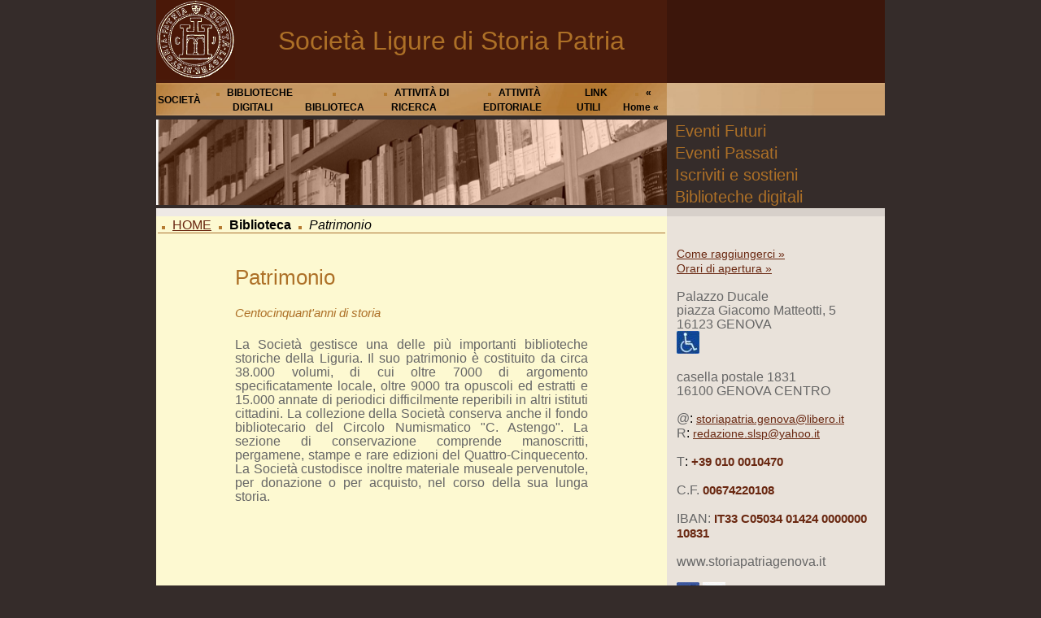

--- FILE ---
content_type: text/html; charset=utf-8
request_url: https://www.storiapatriagenova.it/Patrimonio.aspx
body_size: 5213
content:


<!DOCTYPE html>

<html xmlns="http://www.w3.org/1999/xhtml">
    <head><meta http-equiv="Content-Type" content="text/html; charset=utf-8" /><link rel="stylesheet" type="text/css" href="CSS/StyleSheet.css" /><link rel="stylesheet" type="text/css" href="CSS/flexdropdown.css" /><link rel="icon" href="Images/favicon.ico" type="image/ico" />
        <script src="Scripts/jquery-2.2.1.js"></script>

        

        <script src="https://www.googletagmanager.com/gtag/js?id=UA-77010122-1" async></script>

        <script>
            window.dataLayer = window.dataLayer || [];
            function gtag(){dataLayer.push(arguments);}
            gtag('js', new Date());
            gtag('config', 'UA-77010122-1', { 'anonymize_ip': true });
        </script>

        <script type="text/javascript" src="Scripts/flexdropdown.js">
            /***********************************************
            * Flex Level Drop Down Menu- (c) Dynamic Drive DHTML code library (www.dynamicdrive.com)
            * This notice MUST stay intact for legal use
            * Visit Dynamic Drive at http://www.dynamicdrive.com/ for this script and 100s more
            ***********************************************/
        </script>
        
        <title>
	Patrimonio
</title></head>
    
    <body>
        <form method="post" action="./Patrimonio.aspx" id="form1">
<div class="aspNetHidden">
<input type="hidden" name="__VIEWSTATE" id="__VIEWSTATE" value="RJho9o+8ZkQUyTEHBOhBVI7go4kS4O6EqOlkRv2MwY696gWOrzPfUADZocYEKlsPhlC/eWipzRQwkjoKOyp7x7ZeCGxMsm3LT8oAXkzXc5M=" />
</div>

<div class="aspNetHidden">

	<input type="hidden" name="__VIEWSTATEGENERATOR" id="__VIEWSTATEGENERATOR" value="3BB065A8" />
</div>
            <center>
                <table class="tableMain">
                    <tr>
                        <td style="width: 10%; vertical-align: top; text-align: center; background-color: #491B0C;">
                            <a href="Default.aspx" title="Societ&agrave; Ligure di Storia Patria">
                                <img  border="0" src="Images/TopNav/logoSLSP.gif" />
                            </a>
                        </td>

                        <td style="width: 60%; vertical-align: central; text-align: center; background-color: #491B0C;">
                            <span class="titolo-logo">
                                Societ&agrave; Ligure di Storia Patria
                            </span>
                        </td>

                        <td style="width: 30%; vertical-align: top; background-color: #3C160B;">
                            &nbsp;
                        </td>
                    </tr>

                    <tr>
                        <td colspan="2" style="width: 70%; height: 25px; min-height: 25px; text-align: left; vertical-align: middle; background-image: url('Images/TopNav/TopNavigation_r3_c1.jpg'); background-repeat: no-repeat; background-size: 100% 100%;">
                            <table style="width: 100%;">
				                <tr>					
					                <td style="text-align: center;">
                                        <a href="#" data-flexmenu="societa" class="menu-top">SOCIET&Agrave;</a>
					                </td>

					                <td style="text-align: center;">
                                        <img src="Images/pallino-orange.gif" class="imagePallino" />
                                        <a href="#" data-flexmenu="bibliodigit" class="menu-top">BIBLIOTECHE DIGITALI</a>
					                </td>

					                <td style="text-align: center;">
                                        <img src="Images/pallino-orange.gif" class="imagePallino" />
                                        <a href="#" data-flexmenu="biblio" class="menu-top">BIBLIOTECA</a>
					                </td>

					                <td style="text-align: center;">
                                        <img src="Images/pallino-orange.gif" class="imagePallino" />
                                        <a href="#" data-flexmenu="ric" class="menu-top">ATTIVIT&Agrave; DI RICERCA</a>
					                </td>

					                <td style="text-align: center;">
                                        <img src="Images/pallino-orange.gif" class="imagePallino" />
                                        <a href="#" data-flexmenu="edi" class="menu-top">ATTIVIT&Agrave; EDITORIALE</a>
					                </td>

					                <td style="text-align: center;">
                                        <img src="Images/pallino-orange.gif" class="imagePallino" />
                                        <a href="Link.aspx" class="menu-top">LINK UTILI</a>
					                </td>

					                <td style="text-align: center;">
                                        <img src="Images/pallino-orange.gif" class="imagePallino" />
                                        <a href="Default.aspx" class="menu-top">&laquo; Home &laquo;</a>
					                </td>																										
				                </tr>
			                </table>

                            <ul id="societa" class="flexdropdownmenu">
	                            <li><a href="Storia.aspx">Storia</a></li>
	                            <li><a href="Statuto.aspx">Statuto</a></li>
	                            <li><a href="Consiglio.aspx">Organi</a></li>
                                <li><a href="Privato/Home_Riservata.aspx">Area riservata</a></li>
                            </ul>

                            <ul id="bibliodigit" class="flexdropdownmenu">
                                <li>
                                    <a href="BD_info.aspx">Biblioteche digitali</a>
		                            <ul>
                                        <li><a href="E_digitali.aspx">Edizioni digitali</a></li>
			                            <li><a href="BD_presentazione.aspx">Periodici e collane</a></li>
			                            <li><a href="L_S_Dig_presentazione.aspx">Liguria storica digitale</a></li>
		                            </ul>
	                            </li>
	                        </ul>
                            
                            <ul id="biblio" class="flexdropdownmenu">	
    	                        <li>
                                    <a href="Patrimonio.aspx">Patrimonio</a>
	                                <ul>
	                                    <li><a href="Raccolta.aspx">Raccolta locale</a></li>
	                                    <li><a href="Periodici.aspx">Periodici</a></li>
	                                    <li><a href="Fondi.aspx">Fondi particolari</a></li>
	                                    <li><a href="FondiArch.aspx">Fondi archivistici</a></li>
	                                    <li><a href="Mano.aspx">Manoscritti</a></li>
	                                    <li><a href="Speciali.aspx">Collezioni speciali</a></li>
	                                </ul>	
	                            </li>
	                            <li><a href="Cataloghi.aspx">Cataloghi</a></li>
	                            <li><a href="InfoAcc.aspx">Informazioni accesso</a></li>
                                <li><a href="Regolamento_Biblio.aspx">Regolamento</a></li>
                            </ul>

                            <ul id="ric" class="flexdropdownmenu">
                                <li><a href="GrandeGuerra.aspx">Grande Guerra</a></li>
	                            <li><a href="CodiceDipl.aspx">Codice diplomatico della Chiesa genovese</a></li>
	                            <li><a href="FondoNot.aspx">Inventario fondo Notai Antichi</a></li>
	                            <li><a href="SanGiorgio.aspx">Inventario dell'archivio del Banco di San Giorgio</a></li>
	                            <li><a href="DuraGiusti.aspx">Complesso archivistico Durazzo-Giustiniani</a></li>	
                            </ul>

                            <ul id="edi" class="flexdropdownmenu">
	                            <li>
                                    <a href="Atti2.aspx">Atti della Societ&agrave; Ligure di Storia Patria</a>
		                            <ul>
	                                    <li><a href="CS_ast.aspx">Comitato scientifico</a></li>
	                                    <li><a href="Ref_ast.aspx"><em>Referee board</em></a></li>
	                                    <li><a href="Cet_ast.aspx">Codice etico</a></li>
	                                    <li><a href="/Docs/Norme_Redazionali_Atti.pdf" target="_blank">Norme editoriali</a></li>	
	                                    <li><a href="Indici.aspx">Indici</a></li>
	                                    <li><a href="Biblioteche_amiche.aspx">Link a biblioteche</a></li>
		                            </ul>
	                            </li>		
	                            <li>
                                    <a href="Quaderni_SLSP.aspx">Quaderni della Societ&agrave; Ligure di Storia Patria</a>
		                            <ul>
	                                    <li><a href="CS_qst.aspx">Comitato scientifico</a></li>
	                                    <li><a href="Ref_ast.aspx"><em>Referee board</em></a></li>
	                                    <li><a href="Cet_qct.aspx">Codice etico</a></li>
	                                    <li><a href="/Docs/Norme_Redazionali_Quaderni.pdf" target="_blank">Norme editoriali</a></li>
		                            </ul>
	                            </li>
	                            <li>
                                    <a href="Fonti.aspx">Fonti per la storia della Liguria</a>
		                            <ul>
	                                    <li><a href="CS_fst.aspx">Comitato scientifico</a></li>
	                                    <li><a href="Ref_ast.aspx"><em>Referee board</em></a></li>
	                                    <li><a href="Cet_font.aspx">Codice etico</a></li>
	                                    <li><a href="/Docs/Norme_Redazionali_Fonti.pdf" target="_blank">Norme editoriali</a></li>
		                            </ul>
	                            </li>
	                            <li>
                                    <a href="Notarii.aspx"><em>Notariorum Itinera</em></a>
		                            <ul>
	                                    <li><a href="CS_not.aspx">Comitato scientifico</a></li>
	                                    <li><a href="Ref_ast.aspx"><em>Referee board</em></a></li>
	                                    <li><a href="Cet_not.aspx">Codice etico</a></li>
	                                    <li><a href="/Docs/Norme_Redazionali_Notariorum_Itinera.pdf" target="_blank">Norme editoriali</a></li>
		                            </ul>
	                            </li>
	                            <li>
                                    <a href="NotariiVaria.aspx"><em>Notariorum Itinera - Varia</em></a>
		                            <ul>
	                                    <li><a href="CS_not.aspx">Comitato scientifico</a></li>
	                                    <li><a href="Ref_ast.aspx"><em>Referee board</em></a></li>
	                                    <li><a href="Cet_not.aspx">Codice etico</a></li>
	                                    <li><a href="/Docs/Norme_Redazionali_Notariorum_Itinera_Varia.pdf" target="_blank">Norme editoriali</a></li>
		                            </ul>
	                            </li>
	                            <li><a href="Listino.aspx">Listino</a></li>
                            </ul>
                        </td>

                        <td style="width: 30%; height: 25px; min-height: 25px; text-align: left; vertical-align: middle; background-image: url('Images/TopNav/TopNavigation_r3_c2.jpg'); background-repeat: no-repeat; background-size: 100% 100%;">
                            &nbsp;
                        </td>
                    </tr>

                    

                    <tr>
                        <td style="width: 70%; vertical-align: top; text-align: center; border-top: 5px solid #352C2A;" rowspan="8" colspan="2">
                            
    <table class="tableImage">
        <tr>
            <td>
                <img src="Images/Body/testata_patrimonio.jpg" class="imageTestata" />
            </td>
        </tr>
    </table>

                        </td>
                    </tr>

                    <tr>
                        <td style="width: 100%; vertical-align: top; text-align: left;">
                            <a href="Eventi.aspx?Id_Tipo_Evento=1" class="orange">
                                <span class="Verdana18Orange">Eventi Futuri</span>
                            </a>
                        </td>
                    </tr>

                    <tr>
                        <td style="width: 30%; vertical-align: top; text-align: left;">
                                        
                        </td>
                    </tr>

                    <tr>
                        <td style="width: 30%; text-align: left; vertical-align: top;">
                            <a href="Eventi.aspx?Id_Tipo_Evento=2" class="orange">
                                <span class="Verdana18Orange">Eventi Passati</span>
                            </a>
                        </td>
                    </tr>

                    <tr>
                        <td style="width: 30%; vertical-align: top; text-align: left;">
                                        
                        </td>
                    </tr>

                    <tr>
                        <td style="width: 30%; vertical-align: top; text-align: left;">
                            <a href="Iscriviti.aspx" class="orange">
                                <span class="Verdana18Orange">Iscriviti e sostieni</span>
                            </a>
                        </td>
                    </tr>

                    <tr>
                        <td style="width: 30%; vertical-align: top; text-align: left;">
                                        
                        </td>
                    </tr>

                    <tr>
                        <td style="width: 30%; vertical-align: top; text-align: left;">
                            <a href="BD_info.aspx" class="orange">
                                <span class="Verdana18Orange">Biblioteche digitali</span>
                            </a>
                        </td>
                    </tr>

                    <tr>
                        <td style="width: 70%; height: 10px; vertical-align: top; background-color: #EEE9E5;" colspan="2">

                        </td>

                        <td style="width: 30%; height: 10px; vertical-align: top; background-color: #D7D0CA;">

                        </td>
                    </tr>

                    <tr>
                        <td style="width: 70%; vertical-align: top;" colspan="2">
                            
    <table class="tablePagina">
        <tr>
            <td style="width: 100%; vertical-align: top">
                <table style="width: 100%">
                    <tr>
                        <td class="tdMenu">
                            <img src="Images/pallino-orange.gif" class="imagePallino" />
                            <a href="Default.aspx" title="Back to Homepage">HOME</a>
                            <img src="Images/pallino-orange.gif" class="imagePallino" />
                            <strong>Biblioteca</strong>
                            <img src="Images/pallino-orange.gif" class="imagePallino" />
                            <em>Patrimonio</em>
                        </td>
                    </tr>

                    <tr>
                        <td style="width: 100%; vertical-align: top;">
                            <table class="tablePaginaInterna">
                                <tr>
                                    <td style="width: 100%; vertical-align: top;">
                                        <h1>Patrimonio</h1>
                                    </td>
                                </tr>

                                <tr>
                                    <td class="Verdana13OrangeItc" style="width: 100%; vertical-align: top; text-align: justify;">
                                        Centocinquant'anni di storia
                                    </td>
                                </tr>

                                <tr>
                                    <td class="Verdana12Gray" style="width: 100%; vertical-align: top; text-align: justify; padding-top: 20px;">
                                        La Societ&agrave; gestisce una delle pi&ugrave; importanti biblioteche storiche della Liguria. Il suo patrimonio &egrave; costituito da circa 38.000 volumi, di cui oltre 7000 di argomento specificatamente locale, oltre 9000 tra opuscoli ed estratti e 15.000 annate di periodici difficilmente reperibili in altri istituti cittadini.
                                        La collezione della Societ&agrave; conserva anche il fondo bibliotecario del Circolo Numismatico "C. Astengo".
                                        La sezione di conservazione comprende manoscritti, pergamene, stampe e rare edizioni del Quattro-Cinquecento.
                                        La Societ&agrave; custodisce inoltre materiale museale pervenutole, per donazione o per acquisto, nel corso della sua lunga storia.
                                    </td>
                                </tr>
                            </table>
                        </td>
                    </tr>
                </table>
            </td>
        </tr>
    </table>

                        </td>

                        <td style="width: 30%; vertical-align: top; background-color: #E9E2DA;">
                            <table style="width: 100%;">
                                <tr>
                                    <td style="width: 100%; vertical-align: top; text-align: left; padding-left: 10px; padding-top: 35px;">
                                        <a href="ComeRagg.aspx" class="Verdana12Red">Come raggiungerci &raquo;</a><br />
			                            <a href="OrariAper.aspx" class="Verdana12Red">Orari di apertura &raquo;</a>
                                    </td>
                                </tr>

                                <tr>
                                    <td class="Verdana12Gray" style="width: 100%; vertical-align: top; text-align: left; padding-left: 10px; padding-top: 15px;">
                                        Palazzo Ducale<br />
                                        piazza Giacomo Matteotti, 5<br />
                                        16123 GENOVA<br />
                                        <a href="ComeRagg.aspx" target="_blank"><img src="Images/rot.jpg" border="0" /></a>
                                    </td>
                                </tr>

                                <tr>
                                    <td class="Verdana12Gray" style="width: 100%; vertical-align: top; text-align: left; padding-left: 10px; padding-top: 15px;">
                                        casella postale 1831<br />
                                        16100 GENOVA CENTRO
                                    </td>
                                </tr>

                                <tr>
                                    <td style="width: 100%; vertical-align: top; text-align: left; padding-left: 10px; padding-top: 15px;">
                                        <strong class="Verdana12Gray">@</strong>: <a href="mailto:storiapatria.genova@libero.it" class="Verdana12Red">storiapatria.genova@libero.it</a><br />
                                        <strong class="Verdana12Gray">R</strong>: <a href="mailto:redazione.slsp@yahoo.it" class="Verdana12Red">redazione.slsp@yahoo.it</a>
                                    </td>
                                </tr>

                                <tr>
                                    <td style="width: 100%; vertical-align: top; text-align: left; padding-left: 10px; padding-top: 15px;">
                                        <strong class="Verdana12Gray">T</strong>: <span class="Verdana12Bold">+39 010 0010470</span>
                                    </td>
                                </tr>

                                <tr>
                                    <td style="width: 100%; vertical-align: top; text-align: left; padding-left: 10px; padding-top: 15px;">
                                        <strong class="Verdana12Gray">C.F.</strong> <span class="Verdana12Bold">00674220108</span>
                                    </td>
                                </tr>

                                <tr>
                                    <td style="vertical-align: top; text-align: left; padding-left: 10px; padding-top: 15px;">
                                        <strong class="Verdana12Gray">IBAN:</strong> <span class="Verdana12Bold">IT33 C05034 01424 0000000 10831</span>
                                    </td>
                                </tr>                               

                                <tr>
                                    <td class="Verdana12Gray" style="width: 100%; vertical-align: top; text-align: left; padding-left: 10px; padding-top: 15px;">
                                        www.storiapatriagenova.it
                                    </td>
                                </tr>

                                <tr>
                                    <td class="Verdana12Gray" style="width: 100%; vertical-align: top; text-align: left; padding-left: 10px; padding-top: 15px;">
                                        <a href="https://it-it.facebook.com/socligstpatria/" target="_blank"><img src="Images/FB.jpg" border="0" /></a>
                                        <a href="https://www.youtube.com/channel/UCuJS6Ac2KflqJFnlCoTl4iA" target="_blank"><img src="Images/YT.jpg" border="0" /></a>
                                    </td>
                                </tr>

                                <tr>
                                    <td style="width: 100%; vertical-align: top; text-align: left; padding-left: 10px; padding-top: 15px; padding-bottom: 35px;">
                                        <a href="Map.aspx" class="Verdana12Red">Mappa del sito &raquo;</a>
                                    </td>
                                </tr>
                            </table>
                        </td>
                    </tr>

                    

                    <tr>
                        <td style="width: 70%; height: 8px; vertical-align: top;" colspan="2">
                            <img src="Images/TopNav/TopNavigation_r3_c1.jpg" style="width: 100%; height: 100%;" />
                        </td>

                        <td style="width: 30%; height: 8px; vertical-align: top;">
                            <img src="Images/TopNav/TopNavigation_r3_c2.jpg" style="width: 100%; height: 100%;" />
                        </td>
                    </tr>

                    <tr>
                        <td style="width: 100%; vertical-align: top; text-align: center; background-color: black;" colspan="3">
                            <span class="titolo-footer"> ~ Societ&agrave; Ligure di Storia Patria ~</span>
                        </td>
                    </tr>

                    <tr>
                        <td style="width: 100%; height: 10px; vertical-align: top; text-align: center; background-color: #29211F;" colspan="3">
                            <a href="http://www.medinfodist.it/Inf_Cookies/Default.aspx?Id_Dominio=1&Id_Url=1" target="_blank">Informativa sull'uso dei cookie</a>
                        </td>
                    </tr>
                </table>
            </center>
        </form>
    </body>
</html>


--- FILE ---
content_type: text/css
request_url: https://www.storiapatriagenova.it/CSS/StyleSheet.css
body_size: 2359
content:
body {
    font-family: Garamond, Verdana, Arial, Helvetica, sans-serif;
    background-color: #352c2a;
    margin-left: 0px;
    margin-top: 0px;
    margin-right: 0px;
    margin-bottom: 0px;
}

a {
    color: #692710;
}

    a:hover {
        color: #AB7332;
    }

    a.orange {
        color: #AB7332;
    }

        a.orange:hover {
            color: #AB7332;
            border-bottom: 1px dashed #fff;
        }

    A.menu-top {
        color: black;
        font-size: 12px;
        font-weight: bold;
        text-decoration: none;
        background-color: transparent;
    }

        A.menu-top:hover {
            color: white;
            font-size: 12px;
            font-weight: bold;
            text-decoration: none;
            border-bottom: 1px dashed #fff;
            padding: 0px;
        }

    A.orange {
        color: #AB7332;
        font-size: 15px;
        font-weight: bold;
        text-decoration: none;
        background-color: transparent;
    }

        A.orange:hover {
            color: #AB7332;
            font-size: 15px;
            font-weight: bold;
            text-decoration: none;
            border-bottom: 1px dashed #fff;
            padding: 0px;
        }

table.tableCentrata {
    margin: auto;
}

table.tableMain {
    width: 70%;
    height: 100%;
    border: none;
    border-spacing: 0px;
    border-collapse: separate;
}

    table.tableMain td {
        padding: 0px;
    }

.imagePallino {
    width: 4px;
    margin: 0px 5px;
}

table.tableImage {
    width: 100%;
    border: none;
    border-spacing: 0px;
    border-collapse: separate;
}

    table.tableImage td {
        width: 100%;
        vertical-align: top;
        padding: 0px;
    }

.imageTestataHome {
    width: 100%;
    height: 170px;
}

.imageTestata {
    width: 100%;
    height: 105px;
}

table.tablePagina {
    width: 100%;
    height: 100%;
    /*min-height: 100%;*/
    vertical-align: top;
    border: none;
    border-spacing: 0px;
    border-collapse: separate;
    background-color: #FDF9D1;
}

    table.tablePagina td {
        padding: 0px;
    }

table.tableNoBorder {
    border: none;
    border-spacing: 0px;
    border-collapse: separate;
}

    table.tableNoBorder td {
        padding: 0px;
    }

td.tdTreeView {
    padding-left: 10px !important;
}

table.tablePaginaInterna {
    width: 100%;
    padding-left: 15%;
    padding-top: 35px;
    padding-right: 15%;
    padding-bottom: 60px;
}

.tdMenu {
    width: 100%;
    vertical-align: central;
    text-align: left;
    padding-bottom: 3px;
    border-bottom: 1px solid #AB7332;
}

table.tableRivVol {
    width: 100%;
}

    table.tableRivVol td {
        padding-top: 5px;
        padding-left: 8px;
    }

.titolo-logo {
    font-family: Garamond, Verdana, Arial, Helvetica, sans-serif;
    font-size: 32px;
    line-height: 27px;
    font-weight: normal;
    color: #AD7027;
}

.titolo-footer {
    font-family: Garamond, Verdana, Arial, Helvetica, sans-serif;
    font-size: 18px;
    line-height: 27px;
    font-weight: bold;
    color: #AD7027;
}

.testoverysmall {
    color: #000;
    font-size: 50%;
}

h1 {
    font-family: Garamond, Verdana, Arial, Helvetica, sans-serif;
    font-size: 26px;
    margin-top: 0px;
    font-weight: normal;
    color: #AD7027;
}

h2 {
    font-family: Garamond, Verdana, Arial, Helvetica, sans-serif;
    font-size: 20px;
    font-weight: bold;
    color: #333333;
}

h3 {
    font-family: Garamond, Verdana, Arial, Helvetica, sans-serif;
    font-size: 16px;
    font-weight: bold;
    color: #333333;
}

.cooltable {
    border-collapse: collapse;
    border: 2px solid #AB7332; /*#666666*/
}

    .cooltable td {
        border: 2px solid #AB7332;
        padding: .3em;
    }

    .cooltable thead {
        border: 2px solid #fff;
        padding: .3em;
        font-weight: bold;
        color: #fff;
        background: #AB7332;
    }

    .cooltable th {
        border: 1px solid #fff;
        padding: .3em;
        font-weight: bold;
        color: #fff;
        background: #AB7332;
    }

.Verdana10Gray {
    font-family: Garamond, Verdana, Arial, Helvetica, sans-serif;
    font-size: 12px;
    line-height: normal;
    font-weight: normal;
    color: #666666;
}

.Verdana12Gray {
    font-family: Garamond, Verdana, Arial, Helvetica, sans-serif;
    font-size: 16px;
    line-height: 17px;
    font-weight: normal;
    color: #666666;
}

.Verdana12GrayBold {
    font-family: Garamond, Verdana, Arial, Helvetica, sans-serif;
    font-size: 14px;
    line-height: 18px;
    font-weight: bold;
    color: #434343;
}

.Verdana12Orange {
    font-family: Garamond, Verdana, Arial, Helvetica, sans-serif;
    font-size: 14px;
    line-height: 17px;
    font-weight: normal;
    color: #AD7027;
}

.Verdana13OrangeItc {
    font-family: Garamond, Verdana, Arial, Helvetica, sans-serif;
    font-size: 15px;
    color: #AD7027;
    font-style: italic;
}

.Verdana12Red {
    font-family: Garamond, Verdana, Arial, Helvetica, sans-serif;
    font-size: 14px;
    line-height: 16px;
    font-weight: normal;
    color: #692710;
}

.VerdanaLargeRed {
    font-family: Garamond, Verdana, Arial, Helvetica, sans-serif;
    font-size: x-large;
    font-weight: normal;
    color: #692710;
}

.Verdana12Bold {
    font-family: Garamond, Verdana, Arial, Helvetica, sans-serif;
    font-size: 15px;
    line-height: 13px;
    font-weight: bold;
    color: #692710;
}

.Verdana11Red {
    font-family: Garamond, Verdana, Arial, Helvetica, sans-serif;
    font-size: 14px;
    line-height: 13px;
    font-weight: normal;
    color: #692710;
}

.Verdana8Gray {
    font-family: Garamond, Verdana, Arial, Helvetica, sans-serif;
    font-size: 12px;
    line-height: 16px;
    font-weight: normal;
    color: #564d4b;
}

.Verdana18Orange {
    font-family: Garamond, Verdana, Arial, Helvetica, sans-serif;
    font-size: 20px;
    line-height: 27px;
    font-weight: normal;
    color: #AD7027;
    padding-left: 10px;
}

.Verdana17Orange {
    font-family: Garamond, Verdana, Arial, Helvetica, sans-serif;
    font-size: 18px;
    line-height: 27px;
    font-weight: normal;
    color: #AD7027;
}

.Verdana10OrangeItc {
    font-family: Garamond, Verdana, Arial, Helvetica, sans-serif;
    font-size: 12px;
    line-height: normal;
    font-weight: normal;
    color: #AD7027;
    font-style: italic;
}

.pjs_image_wrapper {
    display: inline-block;
    height: 98%;
    padding-bottom: 26px;
    margin-left: 4px;
}

.pjs_list_view,
.pjs_rotator {
    margin-left: 50px;
}

.cont_freccia {
    z-index: -10;
    margin: 0 auto;
}

.btn_ovale {
    border: 1px solid #CCCCCC;
    border-radius: 5px;
    -moz-box-shadow: 5px 5px 2px #CCCCCC;
    -webkit-box-shadow: 5px 5px 2px #CCCCCC;
    box-shadow: 5px 5px 2px #CCCCCC;
    padding-top: 10px;
    padding-bottom: 10px;
    margin-top: 10px;
    background-color: #FDF9D1;
    clear: both;
    font-family: 'Myriad Pro';
    text-align: center;
    cursor: pointer;
    vertical-align: middle;
    font-weight: bold;
}

.txtbox_ovale {
    border: 1px solid #CCCCCC;
    border-radius: 5px;
    -moz-box-shadow: 5px 5px 2px #CCCCCC;
    -webkit-box-shadow: 5px 5px 2px #CCCCCC;
    box-shadow: 5px 5px 2px #CCCCCC;
    width: 40px;
    padding-top: 10px;
    padding-bottom: 10px;
    margin-top: 10px;
    background-color: #FDF9D1;
    clear: both;
    font-family: 'Myriad Pro';
    text-align: center;
    cursor: text;
    vertical-align: middle;
    font-weight: bold;
}

.bottone {
    font-family: Garamond, Verdana, Arial, Helvetica, sans-serif;
    font-size: 18px;
    background-color: #ad7027;
    color: White;
    border-style: none;
    margin-left: 0px;
}

    .bottone:hover {
        background-color: #F5F5DC;
        color: #ad7027;
        border-style: none;
    }

.bottoneAnchor {
    width: 0px;
    height: 0px;
    background-color: #F0E0C5;
    border-style: none;
}

.testo {
    font-family: Garamond, Verdana, Arial, Helvetica, sans-serif;
    font-size: 18px;
    color: black;
    font-style: normal;
    /*margin-bottom: 0px;
    margin-left: 0px;
    margin-right: 0px;*/
}

.loading {
    position: fixed;
    left: 0px;
    top: 0px;
    width: 100%;
    height: 100%;
    z-index: 9999;
    background-color: #808080;
    opacity: 0.65;
}

.loading_text {
    color: #205c37;
    font-size: xx-large;
    font-family: Verdana;
    font-style: italic;
    position: fixed;
    left: 32.5%;
    top: 35%;
    width: 35%;
    height: 80px;
    z-index: 99999;
    background-color: #e7efca;
    opacity: 1;
    text-align: center;
    vertical-align: central;
    border: dotted 2px #205c37;
    border-radius: 8px;
}

.watermarked {
    background-color: #F0F8FF;
    color: gray;
    font-style: italic;
}

.autocomplete_completionListElement {
    visibility: hidden;
    margin: 0px !important;
    background-color: white;
    color: windowtext;
    border: buttonshadow;
    border-width: 1px;
    border-style: solid;
    cursor: default;
    overflow: auto;
    height: 200px;
    text-align: left;
    list-style-type: none;
}

ul.autocomplete_completionListElement {
    margin: 0px;
    padding: 0px;
    border: none;
}

.autocomplete_listItem {
    background-color: window;
    color: windowtext;
    padding: 1px;
}

.autocomplete_highlightedListItem {
    background-color: #ffff99;
    color: black;
    padding: 1px;
}

.modal {
    height: 100%;
    width: 100%;
    position: fixed;
    top: 0;
    left: 0;
    z-index: 999;
    background-color: white;
    opacity: 0.8;
    text-align: center;
    padding-top: 20%;
}

.displayNone {
    display: none;
}


--- FILE ---
content_type: text/css
request_url: https://www.storiapatriagenova.it/CSS/flexdropdown.css
body_size: 705
content:
ul{
color: #666666;
}
li{ 
color: #666666;
}

.flexdropdownmenu, .flexdropdownmenu ul{ /*topmost and sub ULs, respectively*/
font: normal 15px Garamond, Verdana;
margin: 0;
padding: 0;
position: absolute;
left: 0;
top: 0;
list-style-type: none;
background: white;
border: 1px solid black;
border-bottom-width: 0;
visibility: hidden;
display: none; /*collapse all sub menus to begin with*/
box-shadow: 3px 3px 8px #818181; /*shadow for CSS3 capable browsers.*/
-webkit-box-shadow: 3px 3px 8px #818181;
-moz-box-shadow: 3px 3px 8px #818181;
}


.flexdropdownmenu li{
position: relative;
}

.flexdropdownmenu li a{
display: block;
width: 160px; /*width of menu (not including side paddings)*/
color: black;
background: #D5B288;/*#CBA16F*/
border-bottom: 1px solid black;
text-decoration: none;
padding: 4px 5px;
}

* html .flexdropdownmenu li{ /*IE6 CSS hack*/
display: inline-block;
width: 170px; /*width of menu (include side paddings of LI A*/
}

.flexdropdownmenu li a:hover, .flexdropdownmenu li.selected>a{
background: #F0CE7D;
}

.rightarrowclass{
position: absolute;
top: 6px;
right: 5px;
}



--- FILE ---
content_type: application/javascript
request_url: https://www.storiapatriagenova.it/Scripts/flexdropdown.js
body_size: 6128
content:
/* Flex Level Drop Down Menu
* Created: Jan 5th, 2010 by DynamicDrive.com. This notice must stay intact for usage 
* Author: Dynamic Drive at http://www.dynamicdrive.com/
* Visit http://www.dynamicdrive.com/ for full source code
*/

//Version 1.1 (Feb 19th, 2010): Each flex menu (UL) can now be associated with a link dynamically, and/or defined using JavaScript instead of as markup.
//Version 1.2 (July 2nd, 2011): Menu updated to work properly in popular mobile devices such as iPad/iPhone and Android tablets.
//Version 1.3 (Nov 28th, 2011): Script now dynamically adds a class of "selected" to the anchor link while its drop down menu is expanded, for easy styling of the anchor link during its "open" state.
//Version 2.0 (April 16th, 2015): Adds mobile friendly, overlay version of menu that's activated in mobile and small screen browsers. Refines drop down menu behaviour when there's neither space to the right nor left to accommodate sub menu; in that case sub menu overlaps parent menu. Requires jquery 1.8+

//Usage: $(elementselector).addflexmenu('menuid', options)
//ie:
//jQuery(document).ready(function($){
	//$('a.mylinks').addflexmenu('flexmenu1') //apply flex menu with ID "flexmenu1" to links with class="mylinks"
//})

jQuery.noConflict()

var flexdropdownmenu={
	arrowpath: '/Images/arrow.gif', //full URL or path to right arrow image
	backarrowpath: 'left.gif', //full URL or path to back arrow image
	animspeed: 200, //reveal animation speed (in milliseconds)
	showhidedelay: [150, 150], //delay before menu appears and disappears when mouse rolls over it, in milliseconds
	mobilemediaquery: "screen and (max-width: 600px)", // CSS media query string that when matched activates mobile menu (while hiding default)

	//***** NO NEED TO EDIT BEYOND HERE
	mobilemql: null,
	startzindex:1000,
	mobilezindex: 1001,
	ismobile:navigator.userAgent.match(/(iPad)|(iPhone)|(iPod)|(android)|(webOS)/i) != null, //boolean check for popular mobile browsers
	builtflexmenuids: [], //ids of flex menus already built (to prevent repeated building of same flex menu)
	ulclones: {}, // object holding clone of each drop down menu UL
	hidemenuevent: navigator.userAgent.match(/(iPad)|(iPhone)|(iPod)/i)? 'touchstart' : 'click', // Mac doesn't seem to support click on body

	css3animation: (function(){ // check for CSS3 animation support
		var elstyle = document.createElement('p').style
		return 'animation' in elstyle || 'WebkitAnimation' in elstyle || 'MozAnimation' in elstyle
	})(),

	positionul:function($, $ul, e, $anchor){
		var istoplevel=$ul.hasClass('jqflexmenu') || $ul.hasClass('flexmenumobile') //Bool indicating whether $ul is top level flex menu or main mobile container
		var docrightedge=$(document).scrollLeft()+$(window).width()-40 //40 is to account for shadows in FF
		var docbottomedge=$(document).scrollTop()+$(window).height()-40
		if (istoplevel){ //if main flex menu DIV
			var offsets=$anchor.offset()
			var anchorsetting=this.mobilemql.matches? $anchor.data('mobilesetting') : $anchor.data('setting')
			var x=offsets.left+anchorsetting.useroffsets[0]+(anchorsetting.dir=="h"? $anchor.outerWidth() : 0) //x pos of main flex menu UL
			var y=offsets.top+anchorsetting.useroffsets[1]+(anchorsetting.dir=="h"? 0 : $anchor.outerHeight())
			x=(x+$ul.data('dimensions').w > docrightedge)? x-(anchorsetting.useroffsets[0]*2)-$ul.data('dimensions').w+$anchor.outerWidth()+(anchorsetting.dir=="h"? -($anchor.outerWidth()*2) : 0) : x //if not enough horizontal room to the ridge of the cursor
			y=(y+$ul.data('dimensions').h > docbottomedge)? y-(anchorsetting.useroffsets[1]*2)-$ul.data('dimensions').h-$anchor.outerHeight()+(anchorsetting.dir=="h"? ($anchor.outerHeight()*2) : 0) : y
		}
		else{ //if sub level flex menu UL
			var $parentli=$ul.data('$parentliref')
			var parentlioffset=$parentli.offset()
			var x=$ul.data('dimensions').parentliw //x pos of sub UL
			var y=0
			if ( (parentlioffset.left+x+$ul.data('dimensions').w) > docrightedge ){ //if not enough horizontal room to the ridge parent LI
				if ($ul.data('dimensions').w > (parentlioffset.left - $(document).scrollLeft())) // no room to left either?
					x = 0
				else
					x = x-$ul.data('dimensions').parentliw-$ul.data('dimensions').w
			}
			if ( parentlioffset.top+$ul.data('dimensions').h > docbottomedge ){ //if not enough vertical room to the bottom of parent LI
				if ($ul.data('dimensions').h > (parentlioffset.top - $(document).scrollTop())) // no room upwards either?
					y = $(document).scrollTop() - parentlioffset.top
				else
					y = y-$ul.data('dimensions').h+$ul.data('dimensions').parentlih
			}
		}

		$ul.css({left:x, top:y})
	},
	
	showbox:function($, $target, $flexmenu, e){
		clearTimeout($flexmenu.data('timers').hidetimer)
		$flexmenu.data('timers').showtimer=setTimeout(function(){$target.addClass('selected'); $flexmenu.show(flexdropdownmenu.animspeed)}, this.showhidedelay[0])
	},

	hidebox:function($, $target, $flexmenu){
		clearTimeout($flexmenu.data('timers').showtimer)
		$flexmenu.data('timers').hidetimer=setTimeout(function(){$target.removeClass('selected'); $flexmenu.hide(100)}, this.showhidedelay[1]) //hide flex menu plus all of its sub ULs
	},

	buildmobilemenu:function($, mainulid, $target){
		var $menu = this.ulclones[mainulid]
		function flattenuls($mainul, cloneulBol, callback, finalcall){
			var callback = callback || function(){}
			var finalcall = finalcall || function(){}
			var $headers = $mainul.find('ul').parent()
			var $mainulcopy = cloneulBol? $mainul.clone() : $mainul
			var $flattened = jQuery(document.createDocumentFragment())
			var $headers = $mainulcopy.find('ul').parent()
			for (var i=$headers.length-1; i>=0; i--){ // loop through headers backwards, so we end up with topmost UL last
				var $header = $headers.eq(i)
				var $subul = $header.find('>ul').prependTo($flattened)
				callback(i, $header, $subul)
			}
			$mainulcopy.prependTo($flattened) // Add top most UL to collection
			finalcall($mainulcopy)
			return $flattened
		}
		var $flattened = flattenuls($menu, false,
			function(i, $header, $subul){
				var $breadcrumb = $('<li class="breadcrumb" />')
					.html('<img src="' + flexdropdownmenu.backarrowpath + '" class="backarrow" />' + $header.text())
					.prependTo($subul)
				$subul.css({display:'block', left:0, top:0})
				$header.find('a:eq(0)').append('<img src="' + flexdropdownmenu.arrowpath +'" class="rightarrow" />')
				$header.bind('click', function(e){
					$mobilecontainer.data('h', $subul.outerHeight())
					var $headermenu = $(this).parent('ul')
					$headermenu.css({zIndex: flexdropdownmenu.mobilezindex++}).animate({left:'-100%', opacity: 0}, function(){this.style.visibility='hidden'})
					$subul.css({zIndex: flexdropdownmenu.mobilezindex++, left: '100%', visibility:'visible'}).animate({left:0, opacity: 1})
					e.stopPropagation()
					e.preventDefault()
				})
				$breadcrumb.bind('click', function(e){
					var $headermenu = $header.parent('ul')
					$mobilecontainer.data('h', $headermenu.outerHeight())
					$subul.css({zIndex: flexdropdownmenu.mobilezindex++}).animate({left:'100%', opacity: 0}, function(){this.style.visibility='hidden'})
					$headermenu.css({zIndex: flexdropdownmenu.mobilezindex++, left: '-100%', visibility:'visible'}).animate({left:0, opacity: 1})
					e.stopPropagation()
					e.preventDefault()
				})
			},
			function($topul){
				$topul.removeAttr("id class").css({zIndex: flexdropdownmenu.mobilezindex++, visibility:'visible', opacity:1, left:0, top:0, display:'block'})
			}
		)

		var $mobilecontainer = $('<div class="flexmenumobile" id="' + mainulid + '-mobile"/>').append($flattened).appendTo(document.body)
		$mobilecontainer.css('display', 'block')
		$mobilecontainer.data('dimensions', {w:$mobilecontainer.outerWidth(), h:$mobilecontainer.find('ul:eq(0)').outerHeight()}) //remember mobile menu's dimensions
		$mobilecontainer.css('display', 'none')
		$mobilecontainer.bind('touchstart', function(e){
			e.stopPropagation()
		})
		this.builtflexmenuids.push(mainulid + '-mobile') //remember id of mobile flex menu that was just built

	},

	buildflexmenu:function($, $menu, $target){
		$menu.css({display:'block', visibility:'hidden', zIndex:this.startzindex}).addClass('jqflexmenu').appendTo(document.body)
		$menu.bind('mouseenter', function(){
			clearTimeout($menu.data('timers').hidetimer)
		})		
		$menu.bind('mouseleave', function(){ //hide menu when mouse moves out of it
			flexdropdownmenu.hidebox($, $target, $menu)
		})
		$menu.bind(this.hidemenuevent, function(e){ //hide menu when mouse moves out of it
			e.stopPropagation()
		})
		$menu.data('dimensions', {w:$menu.outerWidth(), h:$menu.outerHeight()}) //remember main menu's dimensions
		$menu.data('timers', {})
		var $lis=$menu.find("ul").parent() //find all LIs within menu with a sub UL
		$lis.each(function(i){
			var $li=$(this).css({zIndex: 1000+i})
			var $subul=$li.find('ul:eq(0)').css({display:'block'}) //set sub UL to "block" so we can get dimensions
			$subul.data('dimensions', {w:$subul.outerWidth(), h:$subul.outerHeight(), parentliw:this.offsetWidth, parentlih:this.offsetHeight})
			$subul.data('$parentliref', $li) //cache parent LI of each sub UL
			$subul.data('timers', {})
			$li.data('$subulref', $subul) //cache sub UL of each parent LI
			$li.children("a:eq(0)").append( //add arrow images
				'<img src="'+flexdropdownmenu.arrowpath+'" class="rightarrowclass" style="border:0;" />'
			)
			$li.bind(flexdropdownmenu.triggerevt, function(e){ //show sub UL when mouse moves over parent LI
				var $targetul=$(this).css('zIndex', ++flexdropdownmenu.startzindex).addClass("selected").data('$subulref')
				if ($targetul.queue().length<=1){ //if 1 or less queued animations
					clearTimeout($targetul.data('timers').hidetimer)
					$targetul.data('timers').showtimer=setTimeout(function(){
						flexdropdownmenu.positionul($, $targetul, e)
						$targetul.show(flexdropdownmenu.animspeed)
					}, flexdropdownmenu.showhidedelay[0])
					if (flexdropdownmenu.triggerevt=="click" && $(e.target).next('ul').length==1) //if LI being clicked on is a menu header
						return false
				}
			})

			$li.bind('mouseleave', function(e){ //hide sub UL when mouse moves out of parent LI
				var $targetul=$(this).data('$subulref')
				clearTimeout($targetul.data('timers').showtimer)
				$targetul.data('timers').hidetimer=setTimeout(function(){$targetul.hide(100).data('$parentliref').removeClass('selected')}, flexdropdownmenu.showhidedelay[1])
			})

		})
		$menu.find('ul').andSelf().css({display:'none', visibility:'visible'}) //collapse all ULs again
		this.builtflexmenuids.push($menu.get(0).id) //remember id of flex menu that was just built
	},

	

	init:function($, $target, $flexmenu){
		var mobilemenucheck = this.mobilemql.matches
		this.triggerevt=(this.ismobile)? "click" : "mouseenter"
		this.showhidedelay[0]=(this.ismobile)? 0 : this.showhidedelay[0]
		if (this.builtflexmenuids.length==0){ //only bind click event to document, create overlay div once
			$(document.body).bind(this.hidemenuevent, function(e){
				$('.jqflexmenu').find('ul').andSelf().hide()
			})
			$('<div class="flexoverlay" />')
				.bind('click', function(e){
					$('div.flexmenumobile').hide()
					$('div.flexoverlay').css('display', 'none')
				})
				.appendTo(document.body)
		}
		if ($target.parents().filter('ul.jqflexmenu').length>0) //if $target matches an element within the flex menu markup, don't bind onflexmenu to that element
			return
		if (!mobilemenucheck){ // if REGULAR MENU MODE (non mobile)
			if (!this.ulclones[$flexmenu.get(0).id]) // if drop down menu hasn't been cloned yet (for mobile menu usage)
				this.ulclones[$flexmenu.get(0).id] = $flexmenu.clone()
			$('div.flexmenumobile').css('display', 'none')
			$('div.flexoverlay').css('display', 'none')			
			if (jQuery.inArray($flexmenu.get(0).id, this.builtflexmenuids)==-1){ //if this flex menu hasn't been built yet
				this.buildflexmenu($, $flexmenu, $target)
			}
			if (!$target.data('setting')){ // if this $target doesn't have a regular flex menu associated with it yet
				var useroffsets=$target.attr('data-offsets')? $target.attr('data-offsets').split(',') : [0,0] //get additional user offsets of menu
				useroffsets=[parseInt(useroffsets[0]), parseInt(useroffsets[1])]
				$target.data('setting', {dir: $target.attr('data-dir'), useroffsets: useroffsets}) //store direction (drop right or down) of menu plus user offsets
				$target.bind(flexdropdownmenu.triggerevt, function(e){
					if (!flexdropdownmenu.mobilemql.matches){ // if not in mobile menu mode
						$flexmenu.css('zIndex', ++flexdropdownmenu.startzindex)
						flexdropdownmenu.positionul($, $flexmenu, e, $target)
						flexdropdownmenu.showbox($, $target, $flexmenu, e)
						if (flexdropdownmenu.triggerevt=="click")
							e.preventDefault()
					}
				})
				$target.bind("mouseleave", function(e){
					if (!flexdropdownmenu.mobilemql.matches){ // if not in mobile menu mode
						flexdropdownmenu.hidebox($, $target, $flexmenu)
						e.preventDefault()
					}
				})
			}
		}
		else{ // if MOBILE MENU MODE
			if (!this.ulclones[$flexmenu.get(0).id]) // if drop down menu hasn't been cloned yet (for mobile menu usage)
				this.ulclones[$flexmenu.get(0).id] = $flexmenu.clone()
			$('.jqflexmenu').find('ul').andSelf().hide()
				if (jQuery.inArray($flexmenu.get(0).id + '-mobile', this.builtflexmenuids)==-1){ //if this mobile flex menu hasn't been built yet
					this.buildmobilemenu($, $flexmenu.get(0).id, $target)
				}
				var $mobilemenu = $('div#' + $flexmenu.get(0).id + '-mobile')
				if (!$target.data('mobilesetting')){ // if this $target doesn't have a regular flex menu associated with it yet
					$target.data('mobilesetting', {dir: $target.attr('data-dir'), useroffsets: [0,0]}) 
					$target.bind('click', function(e){
						if (flexdropdownmenu.mobilemql.matches){ // if in mobile menu mode
							$('div.flexoverlay').css('display', 'block')
							var winwidth = $(window).width()
							var winheight = $(window).height()
							var marginLeft = (winwidth/2 - $mobilemenu.data('dimensions').w/2 < 0)? -winwidth/2 : -$mobilemenu.data('dimensions').w/2
							var marginTop = (winheight/2 - $mobilemenu.data('dimensions').h/2 < 0)? -winheight/2 : -$mobilemenu.data('dimensions').h/2
							$mobilemenu.css({left:'50%', top:'50%', marginLeft: marginLeft, marginTop: marginTop})
							$mobilemenu.css({zIndex: flexdropdownmenu.mobilezindex++, display:'block'})
							return false
						}
					})
				}

		}
	}
}

jQuery.fn.addflexmenu=function(flexmenuid, options){
	var $=jQuery
	flexdropdownmenu.mobilemql = (window.matchMedia)? window.matchMedia(flexdropdownmenu.mobilemediaquery) : {matches: false, addListener: function(){}}
	return this.each(function(){ //return jQuery obj
		var $target=$(this)
		if (typeof options=="object"){ //if options parameter defined
			if (options.dir)
				$target.attr('data-dir', options.dir) //set/overwrite data-dir attr with defined value
			if (options.offsets)
				$target.attr('data-offsets', options.offsets) //set/overwrite data-offsets attr with defined value
		}
		if ($('#'+flexmenuid).length==1){ //check flex menu is defined
			flexdropdownmenu.init($, $target, $('#'+flexmenuid))
			if (window.matchMedia){
				window.matchMedia(flexdropdownmenu.mobilemediaquery).addListener(function(){
					flexdropdownmenu.init($, $target, $('#'+flexmenuid))
				})
			}
		}
	})
};

//By default, add flex menu to anchor links with attribute "data-flexmenu"
jQuery(document).ready(function($){
	var $anchors=$('*[data-flexmenu]')
	$anchors.each(function(){
		$(this).addflexmenu(this.getAttribute('data-flexmenu'))
	})
})


//ddlistmenu: Function to define a UL list menu dynamically

function ddlistmenu(id, className){
	var menu=document.createElement('ul')
	if (id)
		menu.id=id
	if (className)
		menu.className=className
	this.menu=menu
}

ddlistmenu.prototype={
	addItem:function(url, text, target){
		var li=document.createElement('li')
		li.innerHTML='<a href="'+url+'" target="'+target+'">'+text+'</a>'
		this.menu.appendChild(li)
		this.li=li
		return this
	},
	addSubMenu:function(){
		var s=new ddlistmenu(null, null)
		this.li.appendChild(s.menu)
		return s

	}
}